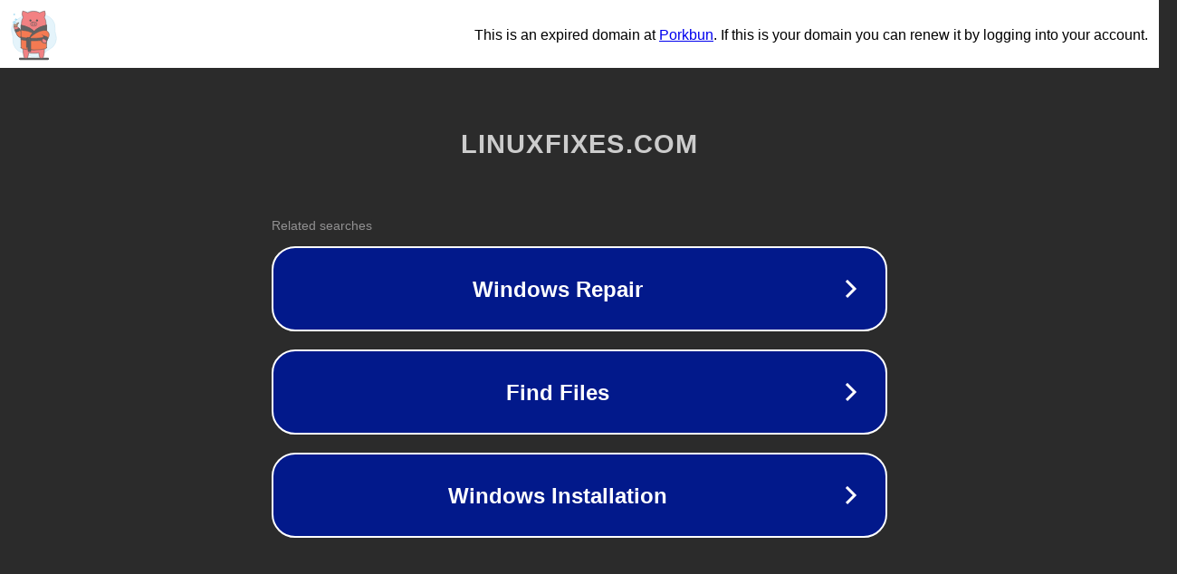

--- FILE ---
content_type: text/html; charset=utf-8
request_url: http://www.linuxfixes.com/2022/11/solved-extract-title-and-message-from.html
body_size: 1118
content:
<!doctype html>
<html data-adblockkey="MFwwDQYJKoZIhvcNAQEBBQADSwAwSAJBANDrp2lz7AOmADaN8tA50LsWcjLFyQFcb/P2Txc58oYOeILb3vBw7J6f4pamkAQVSQuqYsKx3YzdUHCvbVZvFUsCAwEAAQ==_bVZcenAvKNLLfFTfaLMlr7QCYLZyIToJRQbPM3PKgfvXwJAxwNFlAATJm7g2aiFVYCnyD/ItFuU/+uJHHUMrzw==" lang="en" style="background: #2B2B2B;">
<head>
    <meta charset="utf-8">
    <meta name="viewport" content="width=device-width, initial-scale=1">
    <link rel="icon" href="[data-uri]">
    <link rel="preconnect" href="https://www.google.com" crossorigin>
</head>
<body>
<div id="target" style="opacity: 0"></div>
<script>window.park = "[base64]";</script>
<script src="/bOYxgSZVM.js"></script>
</body>
</html>
